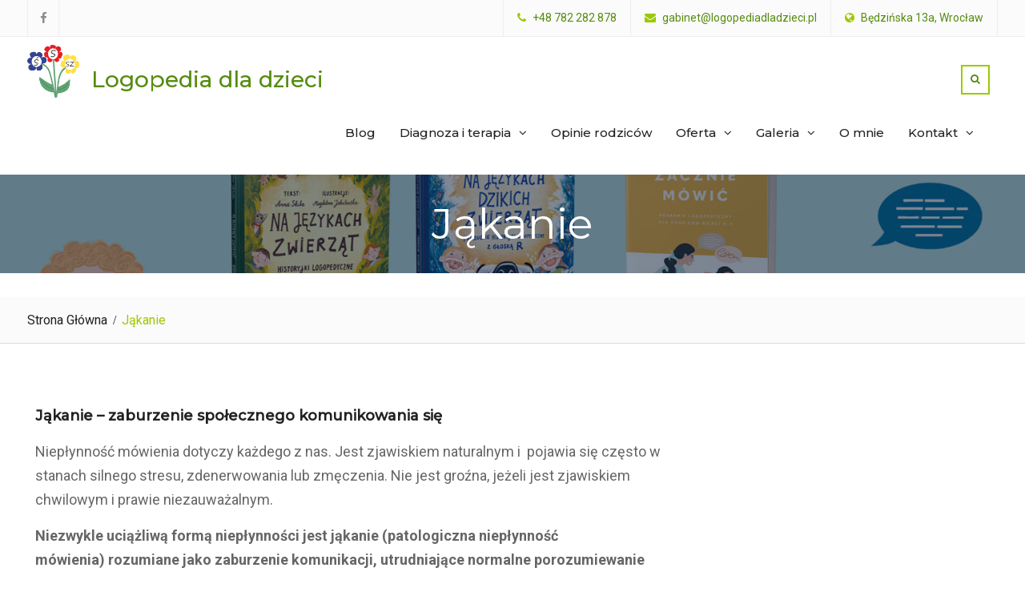

--- FILE ---
content_type: text/html; charset=UTF-8
request_url: https://logopediadladzieci.pl/jakanie/
body_size: 10198
content:
<!DOCTYPE html> <html lang="pl-PL" prefix="og: http://ogp.me/ns# fb: http://ogp.me/ns/fb#"><head>
	    <meta charset="UTF-8">
    <meta name="viewport" content="width=device-width, initial-scale=1">
    <link rel="profile" href="http://gmpg.org/xfn/11">
    <link rel="pingback" href="https://logopediadladzieci.pl/xmlrpc.php">
    
<title>Jąkanie &#8211; Logopedia dla dzieci</title>
<meta name='robots' content='max-image-preview:large' />
	<style>img:is([sizes="auto" i], [sizes^="auto," i]) { contain-intrinsic-size: 3000px 1500px }</style>
		<!-- BEGIN: Simple Google Analytics Tracking Code -->
	<script>
		(function(i,s,o,g,r,a,m){i['GoogleAnalyticsObject']=r;i[r]=i[r]||function(){
		(i[r].q=i[r].q||[]).push(arguments)},i[r].l=1*new Date();a=s.createElement(o),
		m=s.getElementsByTagName(o)[0];a.async=1;a.src=g;m.parentNode.insertBefore(a,m)
		})(window,document,'script','//www.google-analytics.com/analytics.js','ga');

		ga('create', {"cookieDomain":"auto","trackingId":"UA-106640696-1"} );
		ga('send', 'pageview');
		
	</script>
	<!-- END: Simple Google Analytics Tracking Code -->
	<link rel='dns-prefetch' href='//fonts.googleapis.com' />
<link rel="alternate" type="application/rss+xml" title="Logopedia dla dzieci &raquo; Kanał z wpisami" href="https://logopediadladzieci.pl/feed/" />
<link rel="alternate" type="application/rss+xml" title="Logopedia dla dzieci &raquo; Kanał z komentarzami" href="https://logopediadladzieci.pl/comments/feed/" />
<script type="text/javascript">
/* <![CDATA[ */
window._wpemojiSettings = {"baseUrl":"https:\/\/s.w.org\/images\/core\/emoji\/16.0.1\/72x72\/","ext":".png","svgUrl":"https:\/\/s.w.org\/images\/core\/emoji\/16.0.1\/svg\/","svgExt":".svg","source":{"concatemoji":"https:\/\/logopediadladzieci.pl\/wp-includes\/js\/wp-emoji-release.min.js?ver=6.8.3"}};
/*! This file is auto-generated */
!function(s,n){var o,i,e;function c(e){try{var t={supportTests:e,timestamp:(new Date).valueOf()};sessionStorage.setItem(o,JSON.stringify(t))}catch(e){}}function p(e,t,n){e.clearRect(0,0,e.canvas.width,e.canvas.height),e.fillText(t,0,0);var t=new Uint32Array(e.getImageData(0,0,e.canvas.width,e.canvas.height).data),a=(e.clearRect(0,0,e.canvas.width,e.canvas.height),e.fillText(n,0,0),new Uint32Array(e.getImageData(0,0,e.canvas.width,e.canvas.height).data));return t.every(function(e,t){return e===a[t]})}function u(e,t){e.clearRect(0,0,e.canvas.width,e.canvas.height),e.fillText(t,0,0);for(var n=e.getImageData(16,16,1,1),a=0;a<n.data.length;a++)if(0!==n.data[a])return!1;return!0}function f(e,t,n,a){switch(t){case"flag":return n(e,"\ud83c\udff3\ufe0f\u200d\u26a7\ufe0f","\ud83c\udff3\ufe0f\u200b\u26a7\ufe0f")?!1:!n(e,"\ud83c\udde8\ud83c\uddf6","\ud83c\udde8\u200b\ud83c\uddf6")&&!n(e,"\ud83c\udff4\udb40\udc67\udb40\udc62\udb40\udc65\udb40\udc6e\udb40\udc67\udb40\udc7f","\ud83c\udff4\u200b\udb40\udc67\u200b\udb40\udc62\u200b\udb40\udc65\u200b\udb40\udc6e\u200b\udb40\udc67\u200b\udb40\udc7f");case"emoji":return!a(e,"\ud83e\udedf")}return!1}function g(e,t,n,a){var r="undefined"!=typeof WorkerGlobalScope&&self instanceof WorkerGlobalScope?new OffscreenCanvas(300,150):s.createElement("canvas"),o=r.getContext("2d",{willReadFrequently:!0}),i=(o.textBaseline="top",o.font="600 32px Arial",{});return e.forEach(function(e){i[e]=t(o,e,n,a)}),i}function t(e){var t=s.createElement("script");t.src=e,t.defer=!0,s.head.appendChild(t)}"undefined"!=typeof Promise&&(o="wpEmojiSettingsSupports",i=["flag","emoji"],n.supports={everything:!0,everythingExceptFlag:!0},e=new Promise(function(e){s.addEventListener("DOMContentLoaded",e,{once:!0})}),new Promise(function(t){var n=function(){try{var e=JSON.parse(sessionStorage.getItem(o));if("object"==typeof e&&"number"==typeof e.timestamp&&(new Date).valueOf()<e.timestamp+604800&&"object"==typeof e.supportTests)return e.supportTests}catch(e){}return null}();if(!n){if("undefined"!=typeof Worker&&"undefined"!=typeof OffscreenCanvas&&"undefined"!=typeof URL&&URL.createObjectURL&&"undefined"!=typeof Blob)try{var e="postMessage("+g.toString()+"("+[JSON.stringify(i),f.toString(),p.toString(),u.toString()].join(",")+"));",a=new Blob([e],{type:"text/javascript"}),r=new Worker(URL.createObjectURL(a),{name:"wpTestEmojiSupports"});return void(r.onmessage=function(e){c(n=e.data),r.terminate(),t(n)})}catch(e){}c(n=g(i,f,p,u))}t(n)}).then(function(e){for(var t in e)n.supports[t]=e[t],n.supports.everything=n.supports.everything&&n.supports[t],"flag"!==t&&(n.supports.everythingExceptFlag=n.supports.everythingExceptFlag&&n.supports[t]);n.supports.everythingExceptFlag=n.supports.everythingExceptFlag&&!n.supports.flag,n.DOMReady=!1,n.readyCallback=function(){n.DOMReady=!0}}).then(function(){return e}).then(function(){var e;n.supports.everything||(n.readyCallback(),(e=n.source||{}).concatemoji?t(e.concatemoji):e.wpemoji&&e.twemoji&&(t(e.twemoji),t(e.wpemoji)))}))}((window,document),window._wpemojiSettings);
/* ]]> */
</script>
<style id='wp-emoji-styles-inline-css' type='text/css'>

	img.wp-smiley, img.emoji {
		display: inline !important;
		border: none !important;
		box-shadow: none !important;
		height: 1em !important;
		width: 1em !important;
		margin: 0 0.07em !important;
		vertical-align: -0.1em !important;
		background: none !important;
		padding: 0 !important;
	}
</style>
<link rel='stylesheet' id='wp-block-library-css' href='https://logopediadladzieci.pl/wp-includes/css/dist/block-library/style.min.css?ver=6.8.3' type='text/css' media='all' />
<style id='classic-theme-styles-inline-css' type='text/css'>
/*! This file is auto-generated */
.wp-block-button__link{color:#fff;background-color:#32373c;border-radius:9999px;box-shadow:none;text-decoration:none;padding:calc(.667em + 2px) calc(1.333em + 2px);font-size:1.125em}.wp-block-file__button{background:#32373c;color:#fff;text-decoration:none}
</style>
<style id='global-styles-inline-css' type='text/css'>
:root{--wp--preset--aspect-ratio--square: 1;--wp--preset--aspect-ratio--4-3: 4/3;--wp--preset--aspect-ratio--3-4: 3/4;--wp--preset--aspect-ratio--3-2: 3/2;--wp--preset--aspect-ratio--2-3: 2/3;--wp--preset--aspect-ratio--16-9: 16/9;--wp--preset--aspect-ratio--9-16: 9/16;--wp--preset--color--black: #000000;--wp--preset--color--cyan-bluish-gray: #abb8c3;--wp--preset--color--white: #ffffff;--wp--preset--color--pale-pink: #f78da7;--wp--preset--color--vivid-red: #cf2e2e;--wp--preset--color--luminous-vivid-orange: #ff6900;--wp--preset--color--luminous-vivid-amber: #fcb900;--wp--preset--color--light-green-cyan: #7bdcb5;--wp--preset--color--vivid-green-cyan: #00d084;--wp--preset--color--pale-cyan-blue: #8ed1fc;--wp--preset--color--vivid-cyan-blue: #0693e3;--wp--preset--color--vivid-purple: #9b51e0;--wp--preset--gradient--vivid-cyan-blue-to-vivid-purple: linear-gradient(135deg,rgba(6,147,227,1) 0%,rgb(155,81,224) 100%);--wp--preset--gradient--light-green-cyan-to-vivid-green-cyan: linear-gradient(135deg,rgb(122,220,180) 0%,rgb(0,208,130) 100%);--wp--preset--gradient--luminous-vivid-amber-to-luminous-vivid-orange: linear-gradient(135deg,rgba(252,185,0,1) 0%,rgba(255,105,0,1) 100%);--wp--preset--gradient--luminous-vivid-orange-to-vivid-red: linear-gradient(135deg,rgba(255,105,0,1) 0%,rgb(207,46,46) 100%);--wp--preset--gradient--very-light-gray-to-cyan-bluish-gray: linear-gradient(135deg,rgb(238,238,238) 0%,rgb(169,184,195) 100%);--wp--preset--gradient--cool-to-warm-spectrum: linear-gradient(135deg,rgb(74,234,220) 0%,rgb(151,120,209) 20%,rgb(207,42,186) 40%,rgb(238,44,130) 60%,rgb(251,105,98) 80%,rgb(254,248,76) 100%);--wp--preset--gradient--blush-light-purple: linear-gradient(135deg,rgb(255,206,236) 0%,rgb(152,150,240) 100%);--wp--preset--gradient--blush-bordeaux: linear-gradient(135deg,rgb(254,205,165) 0%,rgb(254,45,45) 50%,rgb(107,0,62) 100%);--wp--preset--gradient--luminous-dusk: linear-gradient(135deg,rgb(255,203,112) 0%,rgb(199,81,192) 50%,rgb(65,88,208) 100%);--wp--preset--gradient--pale-ocean: linear-gradient(135deg,rgb(255,245,203) 0%,rgb(182,227,212) 50%,rgb(51,167,181) 100%);--wp--preset--gradient--electric-grass: linear-gradient(135deg,rgb(202,248,128) 0%,rgb(113,206,126) 100%);--wp--preset--gradient--midnight: linear-gradient(135deg,rgb(2,3,129) 0%,rgb(40,116,252) 100%);--wp--preset--font-size--small: 13px;--wp--preset--font-size--medium: 20px;--wp--preset--font-size--large: 36px;--wp--preset--font-size--x-large: 42px;--wp--preset--spacing--20: 0.44rem;--wp--preset--spacing--30: 0.67rem;--wp--preset--spacing--40: 1rem;--wp--preset--spacing--50: 1.5rem;--wp--preset--spacing--60: 2.25rem;--wp--preset--spacing--70: 3.38rem;--wp--preset--spacing--80: 5.06rem;--wp--preset--shadow--natural: 6px 6px 9px rgba(0, 0, 0, 0.2);--wp--preset--shadow--deep: 12px 12px 50px rgba(0, 0, 0, 0.4);--wp--preset--shadow--sharp: 6px 6px 0px rgba(0, 0, 0, 0.2);--wp--preset--shadow--outlined: 6px 6px 0px -3px rgba(255, 255, 255, 1), 6px 6px rgba(0, 0, 0, 1);--wp--preset--shadow--crisp: 6px 6px 0px rgba(0, 0, 0, 1);}:where(.is-layout-flex){gap: 0.5em;}:where(.is-layout-grid){gap: 0.5em;}body .is-layout-flex{display: flex;}.is-layout-flex{flex-wrap: wrap;align-items: center;}.is-layout-flex > :is(*, div){margin: 0;}body .is-layout-grid{display: grid;}.is-layout-grid > :is(*, div){margin: 0;}:where(.wp-block-columns.is-layout-flex){gap: 2em;}:where(.wp-block-columns.is-layout-grid){gap: 2em;}:where(.wp-block-post-template.is-layout-flex){gap: 1.25em;}:where(.wp-block-post-template.is-layout-grid){gap: 1.25em;}.has-black-color{color: var(--wp--preset--color--black) !important;}.has-cyan-bluish-gray-color{color: var(--wp--preset--color--cyan-bluish-gray) !important;}.has-white-color{color: var(--wp--preset--color--white) !important;}.has-pale-pink-color{color: var(--wp--preset--color--pale-pink) !important;}.has-vivid-red-color{color: var(--wp--preset--color--vivid-red) !important;}.has-luminous-vivid-orange-color{color: var(--wp--preset--color--luminous-vivid-orange) !important;}.has-luminous-vivid-amber-color{color: var(--wp--preset--color--luminous-vivid-amber) !important;}.has-light-green-cyan-color{color: var(--wp--preset--color--light-green-cyan) !important;}.has-vivid-green-cyan-color{color: var(--wp--preset--color--vivid-green-cyan) !important;}.has-pale-cyan-blue-color{color: var(--wp--preset--color--pale-cyan-blue) !important;}.has-vivid-cyan-blue-color{color: var(--wp--preset--color--vivid-cyan-blue) !important;}.has-vivid-purple-color{color: var(--wp--preset--color--vivid-purple) !important;}.has-black-background-color{background-color: var(--wp--preset--color--black) !important;}.has-cyan-bluish-gray-background-color{background-color: var(--wp--preset--color--cyan-bluish-gray) !important;}.has-white-background-color{background-color: var(--wp--preset--color--white) !important;}.has-pale-pink-background-color{background-color: var(--wp--preset--color--pale-pink) !important;}.has-vivid-red-background-color{background-color: var(--wp--preset--color--vivid-red) !important;}.has-luminous-vivid-orange-background-color{background-color: var(--wp--preset--color--luminous-vivid-orange) !important;}.has-luminous-vivid-amber-background-color{background-color: var(--wp--preset--color--luminous-vivid-amber) !important;}.has-light-green-cyan-background-color{background-color: var(--wp--preset--color--light-green-cyan) !important;}.has-vivid-green-cyan-background-color{background-color: var(--wp--preset--color--vivid-green-cyan) !important;}.has-pale-cyan-blue-background-color{background-color: var(--wp--preset--color--pale-cyan-blue) !important;}.has-vivid-cyan-blue-background-color{background-color: var(--wp--preset--color--vivid-cyan-blue) !important;}.has-vivid-purple-background-color{background-color: var(--wp--preset--color--vivid-purple) !important;}.has-black-border-color{border-color: var(--wp--preset--color--black) !important;}.has-cyan-bluish-gray-border-color{border-color: var(--wp--preset--color--cyan-bluish-gray) !important;}.has-white-border-color{border-color: var(--wp--preset--color--white) !important;}.has-pale-pink-border-color{border-color: var(--wp--preset--color--pale-pink) !important;}.has-vivid-red-border-color{border-color: var(--wp--preset--color--vivid-red) !important;}.has-luminous-vivid-orange-border-color{border-color: var(--wp--preset--color--luminous-vivid-orange) !important;}.has-luminous-vivid-amber-border-color{border-color: var(--wp--preset--color--luminous-vivid-amber) !important;}.has-light-green-cyan-border-color{border-color: var(--wp--preset--color--light-green-cyan) !important;}.has-vivid-green-cyan-border-color{border-color: var(--wp--preset--color--vivid-green-cyan) !important;}.has-pale-cyan-blue-border-color{border-color: var(--wp--preset--color--pale-cyan-blue) !important;}.has-vivid-cyan-blue-border-color{border-color: var(--wp--preset--color--vivid-cyan-blue) !important;}.has-vivid-purple-border-color{border-color: var(--wp--preset--color--vivid-purple) !important;}.has-vivid-cyan-blue-to-vivid-purple-gradient-background{background: var(--wp--preset--gradient--vivid-cyan-blue-to-vivid-purple) !important;}.has-light-green-cyan-to-vivid-green-cyan-gradient-background{background: var(--wp--preset--gradient--light-green-cyan-to-vivid-green-cyan) !important;}.has-luminous-vivid-amber-to-luminous-vivid-orange-gradient-background{background: var(--wp--preset--gradient--luminous-vivid-amber-to-luminous-vivid-orange) !important;}.has-luminous-vivid-orange-to-vivid-red-gradient-background{background: var(--wp--preset--gradient--luminous-vivid-orange-to-vivid-red) !important;}.has-very-light-gray-to-cyan-bluish-gray-gradient-background{background: var(--wp--preset--gradient--very-light-gray-to-cyan-bluish-gray) !important;}.has-cool-to-warm-spectrum-gradient-background{background: var(--wp--preset--gradient--cool-to-warm-spectrum) !important;}.has-blush-light-purple-gradient-background{background: var(--wp--preset--gradient--blush-light-purple) !important;}.has-blush-bordeaux-gradient-background{background: var(--wp--preset--gradient--blush-bordeaux) !important;}.has-luminous-dusk-gradient-background{background: var(--wp--preset--gradient--luminous-dusk) !important;}.has-pale-ocean-gradient-background{background: var(--wp--preset--gradient--pale-ocean) !important;}.has-electric-grass-gradient-background{background: var(--wp--preset--gradient--electric-grass) !important;}.has-midnight-gradient-background{background: var(--wp--preset--gradient--midnight) !important;}.has-small-font-size{font-size: var(--wp--preset--font-size--small) !important;}.has-medium-font-size{font-size: var(--wp--preset--font-size--medium) !important;}.has-large-font-size{font-size: var(--wp--preset--font-size--large) !important;}.has-x-large-font-size{font-size: var(--wp--preset--font-size--x-large) !important;}
:where(.wp-block-post-template.is-layout-flex){gap: 1.25em;}:where(.wp-block-post-template.is-layout-grid){gap: 1.25em;}
:where(.wp-block-columns.is-layout-flex){gap: 2em;}:where(.wp-block-columns.is-layout-grid){gap: 2em;}
:root :where(.wp-block-pullquote){font-size: 1.5em;line-height: 1.6;}
</style>
<link rel='stylesheet' id='contact-form-7-css' href='https://logopediadladzieci.pl/wp-content/plugins/contact-form-7/includes/css/styles.css?ver=5.8.7' type='text/css' media='all' />
<link rel='stylesheet' id='font-awesome-css' href='https://logopediadladzieci.pl/wp-content/themes/nature-bliss/third-party/font-awesome/css/font-awesome.min.css?ver=4.7.0' type='text/css' media='all' />
<link rel='stylesheet' id='nature-bliss-google-fonts-css' href='//fonts.googleapis.com/css?family=Roboto%3A400%2C300%2C500%2C700%7CMontserrat%3A400%2C300%2C500&#038;subset=latin%2Clatin-ext' type='text/css' media='all' />
<link rel='stylesheet' id='jquery-sidr-css' href='https://logopediadladzieci.pl/wp-content/themes/nature-bliss/third-party/sidr/css/jquery.sidr.dark.min.css?ver=2.2.1' type='text/css' media='all' />
<link rel='stylesheet' id='nature-bliss-style-css' href='https://logopediadladzieci.pl/wp-content/themes/nature-bliss/style.css?ver=1.0.1' type='text/css' media='all' />
<link rel='stylesheet' id='slb_core-css' href='https://logopediadladzieci.pl/wp-content/plugins/simple-lightbox/client/css/app.css?ver=2.9.4' type='text/css' media='all' />
<link rel='stylesheet' id='tablepress-default-css' href='https://logopediadladzieci.pl/wp-content/plugins/tablepress/css/build/default.css?ver=3.2.5' type='text/css' media='all' />
<script type="text/javascript" src="https://logopediadladzieci.pl/wp-includes/js/tinymce/tinymce.min.js?ver=49110-20250317" id="wp-tinymce-root-js"></script>
<script type="text/javascript" src="https://logopediadladzieci.pl/wp-includes/js/tinymce/plugins/compat3x/plugin.min.js?ver=49110-20250317" id="wp-tinymce-js"></script>
<script type="text/javascript" src="https://logopediadladzieci.pl/wp-includes/js/jquery/jquery.min.js?ver=3.7.1" id="jquery-core-js"></script>
<script type="text/javascript" src="https://logopediadladzieci.pl/wp-includes/js/jquery/jquery-migrate.min.js?ver=3.4.1" id="jquery-migrate-js"></script>
<link rel="https://api.w.org/" href="https://logopediadladzieci.pl/wp-json/" /><link rel="alternate" title="JSON" type="application/json" href="https://logopediadladzieci.pl/wp-json/wp/v2/pages/334" /><link rel="EditURI" type="application/rsd+xml" title="RSD" href="https://logopediadladzieci.pl/xmlrpc.php?rsd" />
<meta name="generator" content="WordPress 6.8.3" />
<link rel="canonical" href="https://logopediadladzieci.pl/jakanie/" />
<link rel='shortlink' href='https://logopediadladzieci.pl/?p=334' />
<link rel="alternate" title="oEmbed (JSON)" type="application/json+oembed" href="https://logopediadladzieci.pl/wp-json/oembed/1.0/embed?url=https%3A%2F%2Flogopediadladzieci.pl%2Fjakanie%2F" />
<link rel="alternate" title="oEmbed (XML)" type="text/xml+oembed" href="https://logopediadladzieci.pl/wp-json/oembed/1.0/embed?url=https%3A%2F%2Flogopediadladzieci.pl%2Fjakanie%2F&#038;format=xml" />
<link rel="icon" href="https://logopediadladzieci.pl/wp-content/uploads/2017/09/cropped-Logopedia-dla-dzieci-logo-only-1-32x32.png" sizes="32x32" />
<link rel="icon" href="https://logopediadladzieci.pl/wp-content/uploads/2017/09/cropped-Logopedia-dla-dzieci-logo-only-1-192x192.png" sizes="192x192" />
<link rel="apple-touch-icon" href="https://logopediadladzieci.pl/wp-content/uploads/2017/09/cropped-Logopedia-dla-dzieci-logo-only-1-180x180.png" />
<meta name="msapplication-TileImage" content="https://logopediadladzieci.pl/wp-content/uploads/2017/09/cropped-Logopedia-dla-dzieci-logo-only-1-270x270.png" />
		<style type="text/css" id="wp-custom-css">
			/*
Tutaj możesz dodać własny CSS.

Naciśnij ikonkę pomocy, żeby dowiedzieć się więcej.
*/

#custom-header {
	padding: 0;
	background-position: 0% 50%
}

.site-info {
	display: none;
}

.widget-title {
	font-size: 16px;
}

iframe.youtube-video {
	display: block;
	margin: 0 auto;
}

.tg  {border-collapse:collapse;border-spacing:0;}
.tg td{font-family:Arial, sans-serif;font-size:14px;padding:10px 5px;border-style:solid;border-width:1px;overflow:hidden;word-break:normal;}
.tg th{font-family:Arial, sans-serif;font-size:14px;font-weight:normal;padding:10px 5px;border-style:solid;border-width:1px;overflow:hidden;word-break:normal;}
.tg .tg-baqh{text-align:center;vertical-align:top}
.tg .tg-amwm{font-weight:bold;text-align:center;vertical-align:top}
.tg .tg-yw4l{vertical-align:top}

.green_backgrd_table {
	background-color: #87db7a;
}

.entry-content p{
	font-size: 18px;
}		</style>
		
<!-- START - Open Graph and Twitter Card Tags 3.3.7 -->
 <!-- Facebook Open Graph -->
  <meta property="og:locale" content="pl_PL"/>
  <meta property="og:site_name" content="Logopedia dla dzieci"/>
  <meta property="og:title" content="Jąkanie"/>
  <meta property="og:url" content="https://logopediadladzieci.pl/jakanie/"/>
  <meta property="og:type" content="article"/>
  <meta property="og:description" content="Jąkanie – zaburzenie społecznego komunikowania się
Niepłynność mówienia dotyczy każdego z nas. Jest zjawiskiem naturalnym i  pojawia się często w stanach silnego stresu, zdenerwowania lub zmęczenia. Nie jest groźna, jeżeli jest zjawiskiem chwilowym i prawie niezauważalnym.

Niezwykle uciążliwą fo"/>
 <!-- Google+ / Schema.org -->
  <meta itemprop="name" content="Jąkanie"/>
  <meta itemprop="headline" content="Jąkanie"/>
  <meta itemprop="description" content="Jąkanie – zaburzenie społecznego komunikowania się
Niepłynność mówienia dotyczy każdego z nas. Jest zjawiskiem naturalnym i  pojawia się często w stanach silnego stresu, zdenerwowania lub zmęczenia. Nie jest groźna, jeżeli jest zjawiskiem chwilowym i prawie niezauważalnym.

Niezwykle uciążliwą fo"/>
  <meta itemprop="author" content="maciej.skiba"/>
  <!--<meta itemprop="publisher" content="Logopedia dla dzieci"/>--> <!-- To solve: The attribute publisher.itemtype has an invalid value -->
 <!-- Twitter Cards -->
  <meta name="twitter:title" content="Jąkanie"/>
  <meta name="twitter:url" content="https://logopediadladzieci.pl/jakanie/"/>
  <meta name="twitter:description" content="Jąkanie – zaburzenie społecznego komunikowania się
Niepłynność mówienia dotyczy każdego z nas. Jest zjawiskiem naturalnym i  pojawia się często w stanach silnego stresu, zdenerwowania lub zmęczenia. Nie jest groźna, jeżeli jest zjawiskiem chwilowym i prawie niezauważalnym.

Niezwykle uciążliwą fo"/>
  <meta name="twitter:card" content="summary_large_image"/>
 <!-- SEO -->
 <!-- Misc. tags -->
 <!-- is_singular -->
<!-- END - Open Graph and Twitter Card Tags 3.3.7 -->
	
</head>

<body class="wp-singular page-template-default page page-id-334 wp-custom-logo wp-theme-nature-bliss group-blog global-layout-right-sidebar">

	    <div id="page" class="hfeed site">
    <a class="skip-link screen-reader-text" href="#content">Skip to content</a>		<a id="mobile-trigger" href="#mob-menu"><i class="fa fa-bars"></i></a>
		<div id="mob-menu">
			<ul id="menu-menu-glowne" class="menu"><li id="menu-item-967" class="menu-item menu-item-type-post_type menu-item-object-page menu-item-967"><a href="https://logopediadladzieci.pl/blog/">Blog</a></li>
<li id="menu-item-161" class="menu-item menu-item-type-post_type menu-item-object-page current-menu-ancestor current-menu-parent current_page_parent current_page_ancestor menu-item-has-children menu-item-161"><a href="https://logopediadladzieci.pl/diagnoza-i-terapia-wad-wymowy/">Diagnoza i terapia</a>
<ul class="sub-menu">
	<li id="menu-item-326" class="menu-item menu-item-type-post_type menu-item-object-page menu-item-326"><a href="https://logopediadladzieci.pl/wady-wymowy/">Wady wymowy</a></li>
	<li id="menu-item-310" class="menu-item menu-item-type-post_type menu-item-object-page menu-item-310"><a href="https://logopediadladzieci.pl/opozniony-rozwoj-mowy/">Opóźniony rozwój mowy</a></li>
	<li id="menu-item-344" class="menu-item menu-item-type-post_type menu-item-object-page menu-item-344"><a href="https://logopediadladzieci.pl/rozwojowa-nieplynnosc-mowienia/">Rozwojowa niepłynność mówienia</a></li>
	<li id="menu-item-338" class="menu-item menu-item-type-post_type menu-item-object-page current-menu-item page_item page-item-334 current_page_item menu-item-338"><a href="https://logopediadladzieci.pl/jakanie/" aria-current="page">Jąkanie</a></li>
	<li id="menu-item-351" class="menu-item menu-item-type-post_type menu-item-object-page menu-item-351"><a href="https://logopediadladzieci.pl/zaburzenia-mowy-o-podlozu-neurologicznym/">Zaburzenia mowy o podłożu neurologicznym</a></li>
</ul>
</li>
<li id="menu-item-1093" class="menu-item menu-item-type-post_type menu-item-object-page menu-item-1093"><a href="https://logopediadladzieci.pl/opinie-pacjentow/">Opinie rodziców</a></li>
<li id="menu-item-141" class="menu-item menu-item-type-custom menu-item-object-custom menu-item-has-children menu-item-141"><a href="#">Oferta</a>
<ul class="sub-menu">
	<li id="menu-item-142" class="menu-item menu-item-type-post_type menu-item-object-page menu-item-142"><a href="https://logopediadladzieci.pl/oferta-logopedyczna-dla-rodzicow/">Dla rodziców</a></li>
	<li id="menu-item-614" class="menu-item menu-item-type-post_type menu-item-object-page menu-item-614"><a href="https://logopediadladzieci.pl/oferta-dla-dzieci/">Dla dzieci</a></li>
	<li id="menu-item-146" class="menu-item menu-item-type-post_type menu-item-object-page menu-item-146"><a href="https://logopediadladzieci.pl/dla-placowek-przedszkolnych/">Dla placówek przedszkolnych</a></li>
</ul>
</li>
<li id="menu-item-977" class="menu-item menu-item-type-custom menu-item-object-custom menu-item-has-children menu-item-977"><a href="#">Galeria</a>
<ul class="sub-menu">
	<li id="menu-item-982" class="menu-item menu-item-type-post_type menu-item-object-page menu-item-982"><a href="https://logopediadladzieci.pl/zajecia-logopedyczne/">Zajęcia logopedyczne indywidualne</a></li>
	<li id="menu-item-1004" class="menu-item menu-item-type-post_type menu-item-object-page menu-item-1004"><a href="https://logopediadladzieci.pl/zajecia-logopedyczne-grupowe/">Zajęcia logopedyczne grupowe</a></li>
	<li id="menu-item-981" class="menu-item menu-item-type-post_type menu-item-object-page menu-item-981"><a href="https://logopediadladzieci.pl/wczesna-opieka-logopedyczna/">Wczesna opieka logopedyczna</a></li>
	<li id="menu-item-980" class="menu-item menu-item-type-post_type menu-item-object-page menu-item-980"><a href="https://logopediadladzieci.pl/warsztaty-neurologopedyczne-w-szkole-rodzenia-studio-medica/">Warsztaty neurologopedyczne w szkole rodzenia „Studio Medica”</a></li>
	<li id="menu-item-979" class="menu-item menu-item-type-post_type menu-item-object-page menu-item-979"><a href="https://logopediadladzieci.pl/szkolenia-i-certyfikaty/">Szkolenia, certyfikaty, konferencje</a></li>
	<li id="menu-item-1027" class="menu-item menu-item-type-post_type menu-item-object-page menu-item-1027"><a href="https://logopediadladzieci.pl/literatura-logopedyczna/">Literatura logopedyczna</a></li>
	<li id="menu-item-978" class="menu-item menu-item-type-post_type menu-item-object-page menu-item-978"><a href="https://logopediadladzieci.pl/logo-filmy/">Logo filmy</a></li>
</ul>
</li>
<li id="menu-item-962" class="menu-item menu-item-type-post_type menu-item-object-page menu-item-962"><a href="https://logopediadladzieci.pl/o-mnie/">O mnie</a></li>
<li id="menu-item-957" class="menu-item menu-item-type-post_type menu-item-object-page menu-item-has-children menu-item-957"><a href="https://logopediadladzieci.pl/kontakt/">Kontakt</a>
<ul class="sub-menu">
	<li id="menu-item-958" class="menu-item menu-item-type-post_type menu-item-object-page menu-item-958"><a href="https://logopediadladzieci.pl/kontakt/jak-do-mnie-trafic/">Jak do mnie trafić</a></li>
</ul>
</li>
</ul>		</div><!-- #mob-menu -->
		
    		<div id="tophead">
			<div class="container">

				<div id="quick-contact">
					<ul>
																				<li class="quick-call">
								<a href="tel:48782282878">+48 782 282 878</a>
							</li>
																			<li class="quick-email">
								<a href="mailto:gabinet@logopediadladzieci.pl">gabinet@logopediadladzieci.pl</a>
							</li>
																			<li class="quick-address">
								Będzińska 13a, Wrocław							</li>
											</ul>
				</div> <!-- #quick-contact -->

									<div class="header-social-wrapper">
						<div class="widget nature_bliss_widget_social"><ul id="menu-social-menu" class="menu"><li id="menu-item-247" class="menu-item menu-item-type-custom menu-item-object-custom menu-item-247"><a href="http://facebook.com/logopediadladzieci"><span class="screen-reader-text">FB</span></a></li>
</ul></div>					</div><!-- .header-social-wrapper -->
				
			</div> <!-- .container -->
		</div><!--  #tophead -->

		<header id="masthead" class="site-header" role="banner"><div class="container">						<div class="site-branding">

			<a href="https://logopediadladzieci.pl/" class="custom-logo-link" rel="home"><img width="509" height="515" src="https://logopediadladzieci.pl/wp-content/uploads/2020/01/cropped-Logopedia-dla-dzieci-logo-only-kolory-podstawowe.png" class="custom-logo" alt="Logopedia dla dzieci" decoding="async" fetchpriority="high" srcset="https://logopediadladzieci.pl/wp-content/uploads/2020/01/cropped-Logopedia-dla-dzieci-logo-only-kolory-podstawowe.png 509w, https://logopediadladzieci.pl/wp-content/uploads/2020/01/cropped-Logopedia-dla-dzieci-logo-only-kolory-podstawowe-297x300.png 297w, https://logopediadladzieci.pl/wp-content/uploads/2020/01/cropped-Logopedia-dla-dzieci-logo-only-kolory-podstawowe-356x360.png 356w" sizes="(max-width: 509px) 100vw, 509px" /></a>
													<div id="site-identity">
																		<p class="site-title"><a href="https://logopediadladzieci.pl/" rel="home">Logopedia dla dzieci</a></p>
																						<p class="site-description"></p>
									</div><!-- #site-identity -->
				    </div><!-- .site-branding -->
    		    	    	<div class="header-search-box">
		    	<a href="#" class="search-icon"><i class="fa fa-search"></i></a>
		    	<div class="search-box-wrap">
		    		<div class="container">
 						<a href="#" class="search-close"><i class="fa fa-times-circle" aria-hidden="true"></i></a>
		    			<form role="search" method="get" class="search-form" action="https://logopediadladzieci.pl/">
		<label>
			<span class="screen-reader-text">Szukaj:</span>
			<input type="search" class="search-field" placeholder="Szukaj&hellip;" value="" name="s" title="Szukaj:" />
		</label>
		<input type="submit" class="search-submit" value="&#xf002;" /></form>		    		</div> <!-- .container -->
		    	</div><!-- .search-box-wrap -->
		    </div><!-- .header-search-box -->
			    <div id="main-nav">
	        <nav id="site-navigation" class="main-navigation" role="navigation">
	            <div class="wrap-menu-content">
					<div class="menu-menu-glowne-container"><ul id="primary-menu" class="menu"><li class="menu-item menu-item-type-post_type menu-item-object-page menu-item-967"><a href="https://logopediadladzieci.pl/blog/">Blog</a></li>
<li class="menu-item menu-item-type-post_type menu-item-object-page current-menu-ancestor current-menu-parent current_page_parent current_page_ancestor menu-item-has-children menu-item-161"><a href="https://logopediadladzieci.pl/diagnoza-i-terapia-wad-wymowy/">Diagnoza i terapia</a>
<ul class="sub-menu">
	<li class="menu-item menu-item-type-post_type menu-item-object-page menu-item-326"><a href="https://logopediadladzieci.pl/wady-wymowy/">Wady wymowy</a></li>
	<li class="menu-item menu-item-type-post_type menu-item-object-page menu-item-310"><a href="https://logopediadladzieci.pl/opozniony-rozwoj-mowy/">Opóźniony rozwój mowy</a></li>
	<li class="menu-item menu-item-type-post_type menu-item-object-page menu-item-344"><a href="https://logopediadladzieci.pl/rozwojowa-nieplynnosc-mowienia/">Rozwojowa niepłynność mówienia</a></li>
	<li class="menu-item menu-item-type-post_type menu-item-object-page current-menu-item page_item page-item-334 current_page_item menu-item-338"><a href="https://logopediadladzieci.pl/jakanie/" aria-current="page">Jąkanie</a></li>
	<li class="menu-item menu-item-type-post_type menu-item-object-page menu-item-351"><a href="https://logopediadladzieci.pl/zaburzenia-mowy-o-podlozu-neurologicznym/">Zaburzenia mowy o podłożu neurologicznym</a></li>
</ul>
</li>
<li class="menu-item menu-item-type-post_type menu-item-object-page menu-item-1093"><a href="https://logopediadladzieci.pl/opinie-pacjentow/">Opinie rodziców</a></li>
<li class="menu-item menu-item-type-custom menu-item-object-custom menu-item-has-children menu-item-141"><a href="#">Oferta</a>
<ul class="sub-menu">
	<li class="menu-item menu-item-type-post_type menu-item-object-page menu-item-142"><a href="https://logopediadladzieci.pl/oferta-logopedyczna-dla-rodzicow/">Dla rodziców</a></li>
	<li class="menu-item menu-item-type-post_type menu-item-object-page menu-item-614"><a href="https://logopediadladzieci.pl/oferta-dla-dzieci/">Dla dzieci</a></li>
	<li class="menu-item menu-item-type-post_type menu-item-object-page menu-item-146"><a href="https://logopediadladzieci.pl/dla-placowek-przedszkolnych/">Dla placówek przedszkolnych</a></li>
</ul>
</li>
<li class="menu-item menu-item-type-custom menu-item-object-custom menu-item-has-children menu-item-977"><a href="#">Galeria</a>
<ul class="sub-menu">
	<li class="menu-item menu-item-type-post_type menu-item-object-page menu-item-982"><a href="https://logopediadladzieci.pl/zajecia-logopedyczne/">Zajęcia logopedyczne indywidualne</a></li>
	<li class="menu-item menu-item-type-post_type menu-item-object-page menu-item-1004"><a href="https://logopediadladzieci.pl/zajecia-logopedyczne-grupowe/">Zajęcia logopedyczne grupowe</a></li>
	<li class="menu-item menu-item-type-post_type menu-item-object-page menu-item-981"><a href="https://logopediadladzieci.pl/wczesna-opieka-logopedyczna/">Wczesna opieka logopedyczna</a></li>
	<li class="menu-item menu-item-type-post_type menu-item-object-page menu-item-980"><a href="https://logopediadladzieci.pl/warsztaty-neurologopedyczne-w-szkole-rodzenia-studio-medica/">Warsztaty neurologopedyczne w szkole rodzenia „Studio Medica”</a></li>
	<li class="menu-item menu-item-type-post_type menu-item-object-page menu-item-979"><a href="https://logopediadladzieci.pl/szkolenia-i-certyfikaty/">Szkolenia, certyfikaty, konferencje</a></li>
	<li class="menu-item menu-item-type-post_type menu-item-object-page menu-item-1027"><a href="https://logopediadladzieci.pl/literatura-logopedyczna/">Literatura logopedyczna</a></li>
	<li class="menu-item menu-item-type-post_type menu-item-object-page menu-item-978"><a href="https://logopediadladzieci.pl/logo-filmy/">Logo filmy</a></li>
</ul>
</li>
<li class="menu-item menu-item-type-post_type menu-item-object-page menu-item-962"><a href="https://logopediadladzieci.pl/o-mnie/">O mnie</a></li>
<li class="menu-item menu-item-type-post_type menu-item-object-page menu-item-has-children menu-item-957"><a href="https://logopediadladzieci.pl/kontakt/">Kontakt</a>
<ul class="sub-menu">
	<li class="menu-item menu-item-type-post_type menu-item-object-page menu-item-958"><a href="https://logopediadladzieci.pl/kontakt/jak-do-mnie-trafic/">Jak do mnie trafić</a></li>
</ul>
</li>
</ul></div>	            </div><!-- .menu-content -->
	        </nav><!-- #site-navigation -->
	    </div> <!-- #main-nav -->
	    	</div><!-- .container --></header><!-- #masthead -->
			<div id="custom-header"  style="background-image:url(https://logopediadladzieci.pl/wp-content/uploads/2023/11/cropped-Baner-Cover-photo-FB_Anna-Skiba-1.jpg);background-size:cover;" >
			<div class="container">
						<div class="header-content">
			<div class="header-content-inner">
									<h1 class="page-title">					Jąkanie					</h1>							</div><!-- .header-content-inner -->
        </div><!-- .header-content -->
					</div><!-- .container -->
		</div><!-- #custom-header -->

		<div id="breadcrumb"> <div class="container"><div role="navigation" aria-label="Breadcrumbs" class="breadcrumb-trail breadcrumbs" itemprop="breadcrumb"><ul class="trail-items" itemscope itemtype="http://schema.org/BreadcrumbList"><meta name="numberOfItems" content="2" /><meta name="itemListOrder" content="Ascending" /><li itemprop="itemListElement" itemscope itemtype="http://schema.org/ListItem" class="trail-item trail-begin"><a href="https://logopediadladzieci.pl" rel="home"><span itemprop="name">Strona Główna</span></a><meta itemprop="position" content="1" /></li><li itemprop="itemListElement" itemscope itemtype="http://schema.org/ListItem" class="trail-item trail-end"><span itemprop="name">Jąkanie</span><meta itemprop="position" content="2" /></li></ul></div></div></div><!-- #breadcrumb -->
		<div id="content" class="site-content"><div class="container"><div class="inner-wrapper">    

	<div id="primary" class="content-area">
		<main id="main" class="site-main" role="main">

			
				
<article id="post-334" class="post-334 page type-page status-publish hentry">

    	<div class="entry-content-wrapper">
		<div class="entry-content">
			<h3><strong>Jąkanie – zaburzenie społecznego komunikowania się</strong></h3>
<p>Niepłynność mówienia dotyczy każdego z nas. Jest zjawiskiem naturalnym i  pojawia się często w stanach silnego stresu, zdenerwowania lub zmęczenia. Nie jest groźna, jeżeli jest zjawiskiem chwilowym i prawie niezauważalnym.</p>
<p><strong>Niezwykle uciążliwą formą niepłynności jest jąkanie (patologiczna niepłynność mówienia)</strong> <strong>rozumiane jako zaburzenie komunikacji, utrudniające normalne porozumiewanie się.  </strong>Jąkanie nie jest problemem dotyczącym wyłącznie mówienia<strong>,</strong> jak przyjęło się uważać. Dla osób jąkających się największym problemem jest <strong>komunikacja, czyli możliwość porozumiewania się z ludźmi, nawiązywanie kontaktu i związane z tym emocje. </strong>Jąkaniu bardzo często towarzyszy <strong>logofobia </strong>(lęk komunikacyjny)<strong>, </strong>czyli strach przed mówieniem.</p>
<p>Istnieje wiele teorii dotyczących możliwych przyczyn jąkania. Jednak  żadna z nich nie wyjaśnia  w całości istoty zaburzenia. Jąkanie jest problemem złożonym, dotyczy  dzieci, młodzieży oraz dorosłych. Każda postać jąkania jest inna, co oznacza, że nie ma dwóch osób jąkających się w ten sam sposób. <strong>Jąkanie jest przede wszystkim problemem indywidualnym, dotyczącym każdego człowieka z osobna, dlatego, żeby poznać i zrozumieć jąkanie, trzeba najpierw poznać i zrozumieć osobę jąkającą się. </strong>Obecnie istnieje wiele skutecznych metod terapii jąkania, które dobiera się indywidualnie dla każdego pacjenta. Terapia jest długim procesem, w którym ważną rolę odgrywa nie tylko zaangażowanie osoby jąkającej się i terapeuty, ale przede wszystkim środowisko pacjenta. Bez współpracy z najbliższym otoczeniem osoby jąkającej się, jąkanie nie jest możliwe do wyleczenia.</p>
<p>Opracowanie: mgr Anna Skiba, logopeda, neurologopeda, terapeuta wczesnej interwencji</p>
<p>&nbsp;</p>
					</div><!-- .entry-content -->
	</div><!-- .entry-content-wrapper -->

	<footer class="entry-footer">
			</footer><!-- .entry-footer -->
</article><!-- #post-## -->


				
			
		</main><!-- #main -->
	</div><!-- #primary -->

<div id="sidebar-primary" class="widget-area sidebar" role="complementary">
				</div><!-- #sidebar-primary -->


</div><!-- .inner-wrapper --></div><!-- .container --></div><!-- #content -->
	<footer id="colophon" class="site-footer" role="contentinfo"><div class="container">    
		<div class="colophon-inner colophon-grid-3">
			<div class="colophon-column-left">
			    				    <div class="colophon-column">
				    	<div class="copyright">
				    		© Logopedia dla dzieci 2022				    	</div><!-- .copyright -->
				    </div><!-- .colophon-column -->
			    
			    
		    </div> <!-- .colophon-column-left -->
			    <div class="colophon-column-right">

			    				    <div class="colophon-column">
				    	<div class="footer-social">
				    		<div class="widget nature_bliss_widget_social"><ul id="menu-social-menu-1" class="menu"><li class="menu-item menu-item-type-custom menu-item-object-custom menu-item-247"><a href="http://facebook.com/logopediadladzieci"><span class="screen-reader-text">FB</span></a></li>
</ul></div>				    	</div><!-- .footer-social -->
				    </div><!-- .colophon-column -->
			    
			    				    <div class="colophon-column">
				    	<div class="site-info">
				    		Nature Bliss by <a target="_blank" rel="designer" href="http://wenthemes.com/">WEN Themes</a>				    	</div><!-- .site-info -->
				    </div><!-- .colophon-column -->
			    			 </div> <!-- .colophon-column-right -->
		</div><!-- .colophon-inner -->

			</div><!-- .container --></footer><!-- #colophon -->
</div><!-- #page --><a href="#page" class="scrollup" id="btn-scrollup"><i class="fa fa-arrow-circle-o-up" aria-hidden="true"></i></a>
<script type="speculationrules">
{"prefetch":[{"source":"document","where":{"and":[{"href_matches":"\/*"},{"not":{"href_matches":["\/wp-*.php","\/wp-admin\/*","\/wp-content\/uploads\/*","\/wp-content\/*","\/wp-content\/plugins\/*","\/wp-content\/themes\/nature-bliss\/*","\/*\\?(.+)"]}},{"not":{"selector_matches":"a[rel~=\"nofollow\"]"}},{"not":{"selector_matches":".no-prefetch, .no-prefetch a"}}]},"eagerness":"conservative"}]}
</script>
<script type="text/javascript" src="https://logopediadladzieci.pl/wp-content/plugins/contact-form-7/includes/swv/js/index.js?ver=5.8.7" id="swv-js"></script>
<script type="text/javascript" id="contact-form-7-js-extra">
/* <![CDATA[ */
var wpcf7 = {"api":{"root":"https:\/\/logopediadladzieci.pl\/wp-json\/","namespace":"contact-form-7\/v1"}};
/* ]]> */
</script>
<script type="text/javascript" src="https://logopediadladzieci.pl/wp-content/plugins/contact-form-7/includes/js/index.js?ver=5.8.7" id="contact-form-7-js"></script>
<script type="text/javascript" src="https://logopediadladzieci.pl/wp-content/themes/nature-bliss/js/skip-link-focus-fix.min.js?ver=20130115" id="nature-bliss-skip-link-focus-fix-js"></script>
<script type="text/javascript" src="https://logopediadladzieci.pl/wp-content/themes/nature-bliss/third-party/cycle2/js/jquery.cycle2.min.js?ver=2.1.6" id="jquery-cycle2-js"></script>
<script type="text/javascript" src="https://logopediadladzieci.pl/wp-content/themes/nature-bliss/third-party/sidr/js/jquery.sidr.min.js?ver=2.2.1" id="jquery-sidr-js"></script>
<script type="text/javascript" src="https://logopediadladzieci.pl/wp-content/themes/nature-bliss/js/custom.min.js?ver=1.0.0" id="nature-bliss-custom-js"></script>
<script type="text/javascript" src="https://www.google.com/recaptcha/api.js?render=6LdiwzEUAAAAAJZY32OA3R-zAkiHdstjC9l4hSlG&amp;ver=3.0" id="google-recaptcha-js"></script>
<script type="text/javascript" src="https://logopediadladzieci.pl/wp-includes/js/dist/vendor/wp-polyfill.min.js?ver=3.15.0" id="wp-polyfill-js"></script>
<script type="text/javascript" id="wpcf7-recaptcha-js-extra">
/* <![CDATA[ */
var wpcf7_recaptcha = {"sitekey":"6LdiwzEUAAAAAJZY32OA3R-zAkiHdstjC9l4hSlG","actions":{"homepage":"homepage","contactform":"contactform"}};
/* ]]> */
</script>
<script type="text/javascript" src="https://logopediadladzieci.pl/wp-content/plugins/contact-form-7/modules/recaptcha/index.js?ver=5.8.7" id="wpcf7-recaptcha-js"></script>
<script type="text/javascript" id="slb_context">/* <![CDATA[ */if ( !!window.jQuery ) {(function($){$(document).ready(function(){if ( !!window.SLB ) { {$.extend(SLB, {"context":["public","user_guest"]});} }})})(jQuery);}/* ]]> */</script>
</body>
</html>


--- FILE ---
content_type: text/plain
request_url: https://www.google-analytics.com/j/collect?v=1&_v=j102&a=111206429&t=pageview&_s=1&dl=https%3A%2F%2Flogopediadladzieci.pl%2Fjakanie%2F&ul=en-us%40posix&dt=J%C4%85kanie%20%E2%80%93%20Logopedia%20dla%20dzieci&sr=1280x720&vp=1280x720&_u=IEBAAEABAAAAACAAI~&jid=801581924&gjid=1934784180&cid=409964290.1768795794&tid=UA-106640696-1&_gid=278739474.1768795794&_r=1&_slc=1&z=1357371639
body_size: -452
content:
2,cG-5KM94F6QC6

--- FILE ---
content_type: application/javascript
request_url: https://logopediadladzieci.pl/wp-content/themes/nature-bliss/js/custom.min.js?ver=1.0.0
body_size: -37
content:
!function($){$(document).ready(function($){$(".search-icon").click(function(){$(".search-box-wrap").show()}),$(".search-close").click(function(){$(".search-box-wrap").hide()}),$("#mobile-trigger").sidr({timing:"ease-in-out",speed:500,source:"#mob-menu",name:"sidr-main"});var $scroll_obj=$("#btn-scrollup");$(window).scroll(function(){$(this).scrollTop()>100?$scroll_obj.fadeIn():$scroll_obj.fadeOut()}),$scroll_obj.click(function(){return $("html, body").animate({scrollTop:0},600),!1})})}(jQuery);